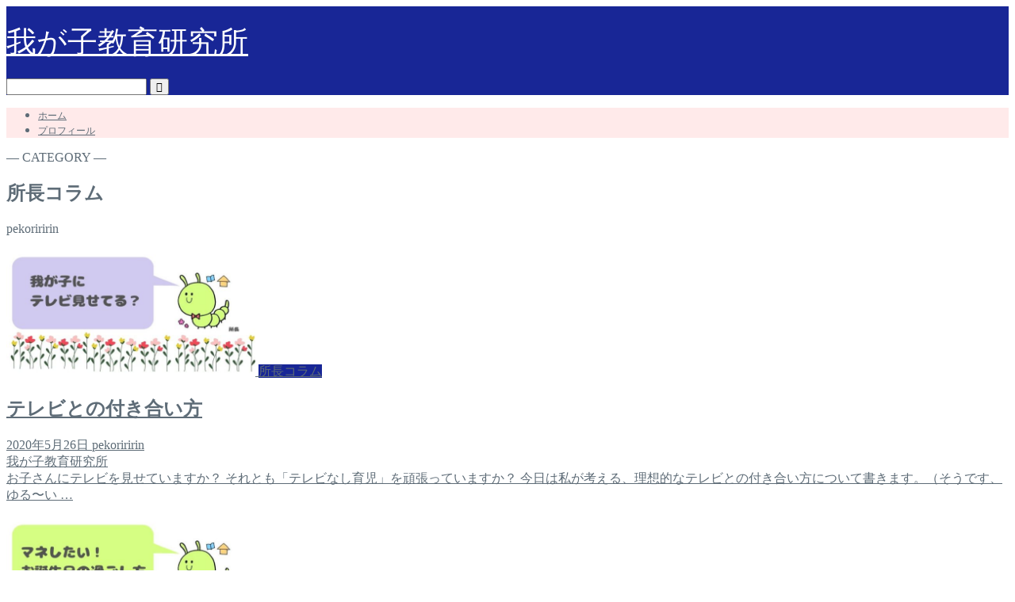

--- FILE ---
content_type: text/html; charset=UTF-8
request_url: https://our-kids-lab.com/category/our-kids-lab/
body_size: 13757
content:
<!DOCTYPE html><html lang="ja"><head prefix="og: http://ogp.me/ns# fb: http://ogp.me/ns/fb# article: http://ogp.me/ns/article#"><meta charset="utf-8"><meta http-equiv="X-UA-Compatible" content="IE=edge"><meta name="viewport" content="width=device-width, initial-scale=1"><meta property="og:type" content="blog"><meta property="og:title" content="所長コラム｜我が子教育研究所"><meta property="og:url" content="https://our-kids-lab.com/category/our-kids-lab/"><meta property="og:description" content="所長コラム"><meta property="og:image" content="https://our-kids-lab.com/wp-content/themes/jin/img/bg_default.jpg"><meta property="og:site_name" content="我が子教育研究所"><meta property="fb:admins" content=""><meta name="twitter:card" content="summary"><meta name="twitter:site" content="@our_kids_lab"><meta name="description" itemprop="description" content="所長コラム" ><link rel="shortcut icon" href="https://our-kids-lab.com/wp-content/themes/jin/favicon.ico"><title>所長コラム｜我が子教育研究所</title><meta name='robots' content='max-image-preview:large' /><link rel='dns-prefetch' href='//ajax.googleapis.com' /><link rel='dns-prefetch' href='//cdnjs.cloudflare.com' /><link rel='dns-prefetch' href='//use.fontawesome.com' /><link rel='dns-prefetch' href='//s.w.org' /><link rel="alternate" type="application/rss+xml" title="我が子教育研究所 &raquo; フィード" href="https://our-kids-lab.com/feed/" /><link rel="alternate" type="application/rss+xml" title="我が子教育研究所 &raquo; コメントフィード" href="https://our-kids-lab.com/comments/feed/" /><link rel="alternate" type="application/rss+xml" title="我が子教育研究所 &raquo; 所長コラム カテゴリーのフィード" href="https://our-kids-lab.com/category/our-kids-lab/feed/" /> <script defer src="[data-uri]"></script> <style type="text/css">img.wp-smiley,
img.emoji {
	display: inline !important;
	border: none !important;
	box-shadow: none !important;
	height: 1em !important;
	width: 1em !important;
	margin: 0 .07em !important;
	vertical-align: -0.1em !important;
	background: none !important;
	padding: 0 !important;
}</style><link rel='stylesheet' id='wp-block-library-css'  href='https://our-kids-lab.com/wp-includes/css/dist/block-library/style.min.css?ver=5.8.12' type='text/css' media='all' /><link rel='stylesheet' id='contact-form-7-css'  href='https://our-kids-lab.com/wp-content/cache/autoptimize/autoptimize_single_e6fae855021a88a0067fcc58121c594f.php?ver=5.5.4' type='text/css' media='all' /><link rel='stylesheet' id='theme-style-css'  href='https://our-kids-lab.com/wp-content/cache/autoptimize/autoptimize_single_bf4869be68b328cf66d892064d3c088b.php?ver=5.8.12' type='text/css' media='all' /><link rel='stylesheet' id='fontawesome-style-css'  href='https://use.fontawesome.com/releases/v5.6.3/css/all.css?ver=5.8.12' type='text/css' media='all' /><link rel='stylesheet' id='swiper-style-css'  href='https://cdnjs.cloudflare.com/ajax/libs/Swiper/4.0.7/css/swiper.min.css?ver=5.8.12' type='text/css' media='all' /><link rel="https://api.w.org/" href="https://our-kids-lab.com/wp-json/" /><link rel="alternate" type="application/json" href="https://our-kids-lab.com/wp-json/wp/v2/categories/14" /><style type="text/css">#wrapper{
							background-color: #ffffff;
				background-image: url();
					}
		.related-entry-headline-text span:before,
		#comment-title span:before,
		#reply-title span:before{
			background-color: #182696;
			border-color: #182696!important;
		}
		
		#breadcrumb:after,
		#page-top a{	
			background-color: #182696;
		}
				footer{
			background-color: #182696;
		}
		.footer-inner a,
		#copyright,
		#copyright-center{
			border-color: #fff!important;
			color: #fff!important;
		}
		#footer-widget-area
		{
			border-color: #fff!important;
		}
				.page-top-footer a{
			color: #182696!important;
		}
				#breadcrumb ul li,
		#breadcrumb ul li a{
			color: #182696!important;
		}
		
		body,
		a,
		a:link,
		a:visited,
		.my-profile,
		.widgettitle,
		.tabBtn-mag label{
			color: #5e6c77;
		}
		a:hover{
			color: #008db7;
		}
						.widget_nav_menu ul > li > a:before,
		.widget_categories ul > li > a:before,
		.widget_pages ul > li > a:before,
		.widget_recent_entries ul > li > a:before,
		.widget_archive ul > li > a:before,
		.widget_archive form:after,
		.widget_categories form:after,
		.widget_nav_menu ul > li > ul.sub-menu > li > a:before,
		.widget_categories ul > li > .children > li > a:before,
		.widget_pages ul > li > .children > li > a:before,
		.widget_nav_menu ul > li > ul.sub-menu > li > ul.sub-menu li > a:before,
		.widget_categories ul > li > .children > li > .children li > a:before,
		.widget_pages ul > li > .children > li > .children li > a:before{
			color: #182696;
		}
		.widget_nav_menu ul .sub-menu .sub-menu li a:before{
			background-color: #5e6c77!important;
		}
		footer .footer-widget,
		footer .footer-widget a,
		footer .footer-widget ul li,
		.footer-widget.widget_nav_menu ul > li > a:before,
		.footer-widget.widget_categories ul > li > a:before,
		.footer-widget.widget_recent_entries ul > li > a:before,
		.footer-widget.widget_pages ul > li > a:before,
		.footer-widget.widget_archive ul > li > a:before,
		footer .widget_tag_cloud .tagcloud a:before{
			color: #fff!important;
			border-color: #fff!important;
		}
		footer .footer-widget .widgettitle{
			color: #fff!important;
			border-color: #182696!important;
		}
		footer .widget_nav_menu ul .children .children li a:before,
		footer .widget_categories ul .children .children li a:before,
		footer .widget_nav_menu ul .sub-menu .sub-menu li a:before{
			background-color: #fff!important;
		}
		#drawernav a:hover,
		.post-list-title,
		#prev-next p,
		#toc_container .toc_list li a{
			color: #5e6c77!important;
		}
		
		#header-box{
			background-color: #182696;
		}
						@media (min-width: 768px) {
		#header-box .header-box10-bg:before,
		#header-box .header-box11-bg:before{
			border-radius: 2px;
		}
		}
										@media (min-width: 768px) {
			.top-image-meta{
				margin-top: calc(0px - 30px);
			}
		}
		@media (min-width: 1200px) {
			.top-image-meta{
				margin-top: calc(0px);
			}
		}
				.pickup-contents:before{
			background-color: #182696!important;
		}
		
		.main-image-text{
			color: #5e6c77;
		}
		.main-image-text-sub{
			color: #5e6c77;
		}
		
				@media (min-width: 481px) {
			#site-info{
				padding-top: 20px!important;
				padding-bottom: 20px!important;
			}
		}
		
		#site-info span a{
			color: #ffffff!important;
		}
		
				#headmenu .headsns .line a svg{
			fill: #ffffff!important;
		}
		#headmenu .headsns a,
		#headmenu{
			color: #ffffff!important;
			border-color:#ffffff!important;
		}
						.profile-follow .line-sns a svg{
			fill: #182696!important;
		}
		.profile-follow .line-sns a:hover svg{
			fill: #182696!important;
		}
		.profile-follow a{
			color: #182696!important;
			border-color:#182696!important;
		}
		.profile-follow a:hover,
		#headmenu .headsns a:hover{
			color:#182696!important;
			border-color:#182696!important;
		}
				.search-box:hover{
			color:#182696!important;
			border-color:#182696!important;
		}
				#header #headmenu .headsns .line a:hover svg{
			fill:#182696!important;
		}
		.cps-icon-bar,
		#navtoggle:checked + .sp-menu-open .cps-icon-bar{
			background-color: #ffffff;
		}
		#nav-container{
			background-color: #ffeaea;
		}
		.menu-box .menu-item svg{
			fill:#5e6c77;
		}
		#drawernav ul.menu-box > li > a,
		#drawernav2 ul.menu-box > li > a,
		#drawernav3 ul.menu-box > li > a,
		#drawernav4 ul.menu-box > li > a,
		#drawernav5 ul.menu-box > li > a,
		#drawernav ul.menu-box > li.menu-item-has-children:after,
		#drawernav2 ul.menu-box > li.menu-item-has-children:after,
		#drawernav3 ul.menu-box > li.menu-item-has-children:after,
		#drawernav4 ul.menu-box > li.menu-item-has-children:after,
		#drawernav5 ul.menu-box > li.menu-item-has-children:after{
			color: #5e6c77!important;
		}
		#drawernav ul.menu-box li a,
		#drawernav2 ul.menu-box li a,
		#drawernav3 ul.menu-box li a,
		#drawernav4 ul.menu-box li a,
		#drawernav5 ul.menu-box li a{
			font-size: 12px!important;
		}
		#drawernav3 ul.menu-box > li{
			color: #5e6c77!important;
		}
		#drawernav4 .menu-box > .menu-item > a:after,
		#drawernav3 .menu-box > .menu-item > a:after,
		#drawernav .menu-box > .menu-item > a:after{
			background-color: #5e6c77!important;
		}
		#drawernav2 .menu-box > .menu-item:hover,
		#drawernav5 .menu-box > .menu-item:hover{
			border-top-color: #182696!important;
		}
				.cps-info-bar a{
			background-color: #ffcd44!important;
		}
				@media (min-width: 768px) {
			.post-list-mag .post-list-item:not(:nth-child(2n)){
				margin-right: 2.6%;
			}
		}
				@media (min-width: 768px) {
			#tab-1:checked ~ .tabBtn-mag li [for="tab-1"]:after,
			#tab-2:checked ~ .tabBtn-mag li [for="tab-2"]:after,
			#tab-3:checked ~ .tabBtn-mag li [for="tab-3"]:after,
			#tab-4:checked ~ .tabBtn-mag li [for="tab-4"]:after{
				border-top-color: #182696!important;
			}
			.tabBtn-mag label{
				border-bottom-color: #182696!important;
			}
		}
		#tab-1:checked ~ .tabBtn-mag li [for="tab-1"],
		#tab-2:checked ~ .tabBtn-mag li [for="tab-2"],
		#tab-3:checked ~ .tabBtn-mag li [for="tab-3"],
		#tab-4:checked ~ .tabBtn-mag li [for="tab-4"],
		#prev-next a.next:after,
		#prev-next a.prev:after,
		.more-cat-button a:hover span:before{
			background-color: #182696!important;
		}
		

		.swiper-slide .post-list-cat,
		.post-list-mag .post-list-cat,
		.post-list-mag3col .post-list-cat,
		.post-list-mag-sp1col .post-list-cat,
		.swiper-pagination-bullet-active,
		.pickup-cat,
		.post-list .post-list-cat,
		#breadcrumb .bcHome a:hover span:before,
		.popular-item:nth-child(1) .pop-num,
		.popular-item:nth-child(2) .pop-num,
		.popular-item:nth-child(3) .pop-num{
			background-color: #182696!important;
		}
		.sidebar-btn a,
		.profile-sns-menu{
			background-color: #182696!important;
		}
		.sp-sns-menu a,
		.pickup-contents-box a:hover .pickup-title{
			border-color: #182696!important;
			color: #182696!important;
		}
				.pickup-image:after{
			display: none;
		}
				.pro-line svg{
			fill: #182696!important;
		}
		.cps-post-cat a,
		.meta-cat,
		.popular-cat{
			background-color: #182696!important;
			border-color: #182696!important;
		}
		.tagicon,
		.tag-box a,
		#toc_container .toc_list > li,
		#toc_container .toc_title{
			color: #182696!important;
		}
		.widget_tag_cloud a::before{
			color: #5e6c77!important;
		}
		.tag-box a,
		#toc_container:before{
			border-color: #182696!important;
		}
		.cps-post-cat a:hover{
			color: #008db7!important;
		}
		.pagination li:not([class*="current"]) a:hover,
		.widget_tag_cloud a:hover{
			background-color: #182696!important;
		}
		.pagination li:not([class*="current"]) a:hover{
			opacity: 0.5!important;
		}
		.pagination li.current a{
			background-color: #182696!important;
			border-color: #182696!important;
		}
		.nextpage a:hover span {
			color: #182696!important;
			border-color: #182696!important;
		}
		.cta-content:before{
			background-color: #2294d6!important;
		}
		.cta-text,
		.info-title{
			color: #fff!important;
		}
		#footer-widget-area.footer_style1 .widgettitle{
			border-color: #182696!important;
		}
		.sidebar_style1 .widgettitle,
		.sidebar_style5 .widgettitle{
			border-color: #182696!important;
		}
		.sidebar_style2 .widgettitle,
		.sidebar_style4 .widgettitle,
		.sidebar_style6 .widgettitle,
		#home-bottom-widget .widgettitle,
		#home-top-widget .widgettitle,
		#post-bottom-widget .widgettitle,
		#post-top-widget .widgettitle{
			background-color: #182696!important;
		}
		#home-bottom-widget .widget_search .search-box input[type="submit"],
		#home-top-widget .widget_search .search-box input[type="submit"],
		#post-bottom-widget .widget_search .search-box input[type="submit"],
		#post-top-widget .widget_search .search-box input[type="submit"]{
			background-color: #182696!important;
		}
		
		.tn-logo-size{
			font-size: 240%!important;
		}
		@media (min-width: 481px) {
		.tn-logo-size img{
			width: calc(240%*0.5)!important;
		}
		}
		@media (min-width: 768px) {
		.tn-logo-size img{
			width: calc(240%*2.2)!important;
		}
		}
		@media (min-width: 1200px) {
		.tn-logo-size img{
			width: 240%!important;
		}
		}
		.sp-logo-size{
			font-size: 120%!important;
		}
		.sp-logo-size img{
			width: 120%!important;
		}
				.cps-post-main ul > li:before,
		.cps-post-main ol > li:before{
			background-color: #182696!important;
		}
		.profile-card .profile-title{
			background-color: #182696!important;
		}
		.profile-card{
			border-color: #182696!important;
		}
		.cps-post-main a{
			color:#008db7;
		}
		.cps-post-main .marker{
			background: -webkit-linear-gradient( transparent 60%, #eeee22 0% ) ;
			background: linear-gradient( transparent 60%, #eeee22 0% ) ;
		}
		.cps-post-main .marker2{
			background: -webkit-linear-gradient( transparent 60%, #81d742 0% ) ;
			background: linear-gradient( transparent 60%, #81d742 0% ) ;
		}
		.cps-post-main .jic-sc{
			color:#e9546b;
		}
		
		
		.simple-box1{
			border-color:#51a5d6!important;
		}
		.simple-box2{
			border-color:#f2bf7d!important;
		}
		.simple-box3{
			border-color:#2294d6!important;
		}
		.simple-box4{
			border-color:#7badd8!important;
		}
		.simple-box4:before{
			background-color: #7badd8;
		}
		.simple-box5{
			border-color:#e896c7!important;
		}
		.simple-box5:before{
			background-color: #e896c7;
		}
		.simple-box6{
			background-color:#fffdef!important;
		}
		.simple-box7{
			border-color:#def1f9!important;
		}
		.simple-box7:before{
			background-color:#def1f9!important;
		}
		.simple-box8{
			border-color:#96ddc1!important;
		}
		.simple-box8:before{
			background-color:#96ddc1!important;
		}
		.simple-box9:before{
			background-color:#e1c0e8!important;
		}
				.simple-box9:after{
			border-color:#e1c0e8 #e1c0e8 #fff #fff!important;
		}
				
		.kaisetsu-box1:before,
		.kaisetsu-box1-title{
			background-color:#ffb49e!important;
		}
		.kaisetsu-box2{
			border-color:#89c2f4!important;
		}
		.kaisetsu-box2-title{
			background-color:#89c2f4!important;
		}
		.kaisetsu-box4{
			border-color:#ea91a9!important;
		}
		.kaisetsu-box4-title{
			background-color:#ea91a9!important;
		}
		.kaisetsu-box5:before{
			background-color:#57b3ba!important;
		}
		.kaisetsu-box5-title{
			background-color:#57b3ba!important;
		}
		
		.concept-box1{
			border-color:#85db8f!important;
		}
		.concept-box1:after{
			background-color:#85db8f!important;
		}
		.concept-box1:before{
			content:"ポイント"!important;
			color:#85db8f!important;
		}
		.concept-box2{
			border-color:#f7cf6a!important;
		}
		.concept-box2:after{
			background-color:#f7cf6a!important;
		}
		.concept-box2:before{
			content:"注意点"!important;
			color:#f7cf6a!important;
		}
		.concept-box3{
			border-color:#86cee8!important;
		}
		.concept-box3:after{
			background-color:#86cee8!important;
		}
		.concept-box3:before{
			content:"良い例"!important;
			color:#86cee8!important;
		}
		.concept-box4{
			border-color:#ed8989!important;
		}
		.concept-box4:after{
			background-color:#ed8989!important;
		}
		.concept-box4:before{
			content:"悪い例"!important;
			color:#ed8989!important;
		}
		.concept-box5{
			border-color:#9e9e9e!important;
		}
		.concept-box5:after{
			background-color:#9e9e9e!important;
		}
		.concept-box5:before{
			content:"参考"!important;
			color:#9e9e9e!important;
		}
		.concept-box6{
			border-color:#8eaced!important;
		}
		.concept-box6:after{
			background-color:#8eaced!important;
		}
		.concept-box6:before{
			content:"メモ"!important;
			color:#8eaced!important;
		}
		
		.innerlink-box1,
		.blog-card{
			border-color:#ff6868!important;
		}
		.innerlink-box1-title{
			background-color:#ff6868!important;
			border-color:#ff6868!important;
		}
		.innerlink-box1:before,
		.blog-card-hl-box{
			background-color:#ff6868!important;
		}
				
		.jin-ac-box01-title::after{
			color: #182696;
		}
		
		.color-button01 a,
		.color-button01 a:hover,
		.color-button01:before{
			background-color: #2294d6!important;
		}
		.top-image-btn-color a,
		.top-image-btn-color a:hover,
		.top-image-btn-color:before{
			background-color: #ffcd44!important;
		}
		.color-button02 a,
		.color-button02 a:hover,
		.color-button02:before{
			background-color: #ff6868!important;
		}
		
		.color-button01-big a,
		.color-button01-big a:hover,
		.color-button01-big:before{
			background-color: #ff6768!important;
		}
		.color-button01-big a,
		.color-button01-big:before{
			border-radius: 5px!important;
		}
		.color-button01-big a{
			padding-top: 20px!important;
			padding-bottom: 20px!important;
		}
		
		.color-button02-big a,
		.color-button02-big a:hover,
		.color-button02-big:before{
			background-color: #3b9dd6!important;
		}
		.color-button02-big a,
		.color-button02-big:before{
			border-radius: 40px!important;
		}
		.color-button02-big a{
			padding-top: 20px!important;
			padding-bottom: 20px!important;
		}
				.color-button01-big{
			width: 75%!important;
		}
		.color-button02-big{
			width: 75%!important;
		}
				
		
					.top-image-btn-color a:hover,
			.color-button01 a:hover,
			.color-button02 a:hover,
			.color-button01-big a:hover,
			.color-button02-big a:hover{
				opacity: 1;
			}
				
		.h2-style01 h2,
		.h2-style02 h2:before,
		.h2-style03 h2,
		.h2-style04 h2:before,
		.h2-style05 h2,
		.h2-style07 h2:before,
		.h2-style07 h2:after,
		.h3-style03 h3:before,
		.h3-style02 h3:before,
		.h3-style05 h3:before,
		.h3-style07 h3:before,
		.h2-style08 h2:after,
		.h2-style10 h2:before,
		.h2-style10 h2:after,
		.h3-style02 h3:after,
		.h4-style02 h4:before{
			background-color: #182696!important;
		}
		.h3-style01 h3,
		.h3-style04 h3,
		.h3-style05 h3,
		.h3-style06 h3,
		.h4-style01 h4,
		.h2-style02 h2,
		.h2-style08 h2,
		.h2-style08 h2:before,
		.h2-style09 h2,
		.h4-style03 h4{
			border-color: #182696!important;
		}
		.h2-style05 h2:before{
			border-top-color: #182696!important;
		}
		.h2-style06 h2:before,
		.sidebar_style3 .widgettitle:after{
			background-image: linear-gradient(
				-45deg,
				transparent 25%,
				#182696 25%,
				#182696 50%,
				transparent 50%,
				transparent 75%,
				#182696 75%,
				#182696			);
		}
				.jin-h2-icons.h2-style02 h2 .jic:before,
		.jin-h2-icons.h2-style04 h2 .jic:before,
		.jin-h2-icons.h2-style06 h2 .jic:before,
		.jin-h2-icons.h2-style07 h2 .jic:before,
		.jin-h2-icons.h2-style08 h2 .jic:before,
		.jin-h2-icons.h2-style09 h2 .jic:before,
		.jin-h2-icons.h2-style10 h2 .jic:before,
		.jin-h3-icons.h3-style01 h3 .jic:before,
		.jin-h3-icons.h3-style02 h3 .jic:before,
		.jin-h3-icons.h3-style03 h3 .jic:before,
		.jin-h3-icons.h3-style04 h3 .jic:before,
		.jin-h3-icons.h3-style05 h3 .jic:before,
		.jin-h3-icons.h3-style06 h3 .jic:before,
		.jin-h3-icons.h3-style07 h3 .jic:before,
		.jin-h4-icons.h4-style01 h4 .jic:before,
		.jin-h4-icons.h4-style02 h4 .jic:before,
		.jin-h4-icons.h4-style03 h4 .jic:before,
		.jin-h4-icons.h4-style04 h4 .jic:before{
			color:#182696;
		}
		
		@media all and (-ms-high-contrast:none){
			*::-ms-backdrop, .color-button01:before,
			.color-button02:before,
			.color-button01-big:before,
			.color-button02-big:before{
				background-color: #595857!important;
			}
		}
		
		.jin-lp-h2 h2,
		.jin-lp-h2 h2{
			background-color: transparent!important;
			border-color: transparent!important;
			color: #5e6c77!important;
		}
		.jincolumn-h3style2{
			border-color:#182696!important;
		}
		.jinlph2-style1 h2:first-letter{
			color:#182696!important;
		}
		.jinlph2-style2 h2,
		.jinlph2-style3 h2{
			border-color:#182696!important;
		}
		.jin-photo-title .jin-fusen1-down,
		.jin-photo-title .jin-fusen1-even,
		.jin-photo-title .jin-fusen1-up{
			border-left-color:#182696;
		}
		.jin-photo-title .jin-fusen2,
		.jin-photo-title .jin-fusen3{
			background-color:#182696;
		}
		.jin-photo-title .jin-fusen2:before,
		.jin-photo-title .jin-fusen3:before {
			border-top-color: #182696;
		}
		.has-huge-font-size{
			font-size:42px!important;
		}
		.has-large-font-size{
			font-size:36px!important;
		}
		.has-medium-font-size{
			font-size:20px!important;
		}
		.has-normal-font-size{
			font-size:16px!important;
		}
		.has-small-font-size{
			font-size:13px!important;
		}</style><style type="text/css">/*<!-- rtoc -->*/
		.rtoc-mokuji-content {
			background-color: #ffffff;
		}

		.rtoc-mokuji-content.frame1 {
			border: 1px solid #405796;
		}

		.rtoc-mokuji-content #rtoc-mokuji-title {
			color: #405796;
		}

		.rtoc-mokuji-content .rtoc-mokuji li>a {
			color: #5c5f6b;
		}

		.rtoc-mokuji-content .mokuji_ul.level-1>.rtoc-item::before {
			background-color: #6a91c1 !important;
		}

		.rtoc-mokuji-content .mokuji_ul.level-2>.rtoc-item::before {
			background-color: #6a91c1 !important;
		}

		.rtoc-mokuji-content.frame2::before,
		.rtoc-mokuji-content.frame3,
		.rtoc-mokuji-content.frame4,
		.rtoc-mokuji-content.frame5 {
			border-color: #405796 !important;
		}

		.rtoc-mokuji-content.frame5::before,
		.rtoc-mokuji-content.frame5::after {
			background-color: #405796;
		}

		.widget_block #rtoc-mokuji-widget-wrapper .rtoc-mokuji.level-1 .rtoc-item.rtoc-current:after,
		.widget #rtoc-mokuji-widget-wrapper .rtoc-mokuji.level-1 .rtoc-item.rtoc-current:after,
		#scrollad #rtoc-mokuji-widget-wrapper .rtoc-mokuji.level-1 .rtoc-item.rtoc-current:after,
		#sideBarTracking #rtoc-mokuji-widget-wrapper .rtoc-mokuji.level-1 .rtoc-item.rtoc-current:after {
			background-color: #6a91c1 !important;
		}

		.cls-1,
		.cls-2 {
			stroke: #405796;
		}

		.rtoc-mokuji-content .decimal_ol.level-2>.rtoc-item::before,
		.rtoc-mokuji-content .mokuji_ol.level-2>.rtoc-item::before,
		.rtoc-mokuji-content .decimal_ol.level-2>.rtoc-item::after,
		.rtoc-mokuji-content .decimal_ol.level-2>.rtoc-item::after {
			color: #6a91c1;
			background-color: #6a91c1;
		}

		.rtoc-mokuji-content .rtoc-mokuji.level-1>.rtoc-item::before {
			color: #6a91c1;
		}

		.rtoc-mokuji-content .decimal_ol>.rtoc-item::after {
			background-color: #6a91c1;
		}

		.rtoc-mokuji-content .decimal_ol>.rtoc-item::before {
			color: #6a91c1;
		}

		/*rtoc_return*/
		#rtoc_return a::before {
			background-image: url(https://our-kids-lab.com/wp-content/plugins/rich-table-of-content/include/../img/rtoc_return.png);
		}

		#rtoc_return a {
			background-color: #6a91c1 !important;
		}

		/* アクセントポイント */
		.rtoc-mokuji-content .level-1>.rtoc-item #rtocAC.accent-point::after {
			background-color: #6a91c1;
		}

		.rtoc-mokuji-content .level-2>.rtoc-item #rtocAC.accent-point::after {
			background-color: #6a91c1;
		}
		.rtoc-mokuji-content.frame6,
		.rtoc-mokuji-content.frame7::before,
		.rtoc-mokuji-content.frame8::before {
			border-color: #405796;
		}

		.rtoc-mokuji-content.frame6 #rtoc-mokuji-title,
		.rtoc-mokuji-content.frame7 #rtoc-mokuji-title::after {
			background-color: #405796;
		}

		#rtoc-mokuji-wrapper.rtoc-mokuji-content.rtoc_h2_timeline .mokuji_ol.level-1>.rtoc-item::after,
		#rtoc-mokuji-wrapper.rtoc-mokuji-content.rtoc_h2_timeline .level-1.decimal_ol>.rtoc-item::after,
		#rtoc-mokuji-wrapper.rtoc-mokuji-content.rtoc_h3_timeline .mokuji_ol.level-2>.rtoc-item::after,
		#rtoc-mokuji-wrapper.rtoc-mokuji-content.rtoc_h3_timeline .mokuji_ol.level-2>.rtoc-item::after,
		.rtoc-mokuji-content.frame7 #rtoc-mokuji-title span::after {
			background-color: #6a91c1;
		}

		.widget #rtoc-mokuji-wrapper.rtoc-mokuji-content.frame6 #rtoc-mokuji-title {
			color: #405796;
			background-color: #ffffff;
		}</style><style type="text/css" id="wp-custom-css">.proflink a{
	display:block;
	text-align:center;
	padding:7px 10px;
	background:#aaa;/*カラーは変更*/
	width:50%;
	margin:0 auto;
	margin-top:20px;
	border-radius:20px;
	border:3px double #fff;
	font-size:0.65rem;
	color:#fff;
}
.proflink a:hover{
		opacity:0.75;
}</style><meta name="google-site-verification" content="hIlFr9Fg2oeIEkTNBrUeg4VLWiIjwhF70Mzzdh3-87g" />  <script defer src="https://www.googletagmanager.com/gtag/js?id=UA-137369095-2"></script> <script defer src="[data-uri]"></script> <script data-ad-client="ca-pub-4559305011252853" async src="https://pagead2.googlesyndication.com/pagead/js/adsbygoogle.js"></script> </head><body class="archive category category-our-kids-lab category-14" id="rm-style"><div id="wrapper"><div id="scroll-content" class="animate-off"><div id="header-box" class="tn_on header-box animate-off"><div id="header" class="header-type2 header animate-off"><div id="site-info" class="ef"> <span class="tn-logo-size"><a href='https://our-kids-lab.com/' title='我が子教育研究所' rel='home'>我が子教育研究所</a></span></div><div id="headmenu"> <span class="headsns tn_sns_on"> <span class="twitter"><a href="#"><i class="jic-type jin-ifont-twitter" aria-hidden="true"></i></a></span> </span> <span class="headsearch tn_search_on"><form class="search-box" role="search" method="get" id="searchform" action="https://our-kids-lab.com/"> <input type="search" placeholder="" class="text search-text" value="" name="s" id="s"> <input type="submit" id="searchsubmit" value="&#xe931;"></form> </span></div></div></div><div id="nav-container" class="header-style3-animate animate-off"><div id="drawernav2" class="ef"><nav class="fixed-content"><ul class="menu-box"><li class="menu-item menu-item-type-custom menu-item-object-custom menu-item-home menu-item-23"><a href="https://our-kids-lab.com">ホーム</a></li><li class="menu-item menu-item-type-custom menu-item-object-custom menu-item-24"><a href="https://our-kids-lab.com/my-profile/">プロフィール</a></li></ul></nav></div></div><div class="clearfix"></div><div id="contents"><main id="main-contents" class="main-contents article_style1 animate-off" itemscope itemtype="https://schema.org/Blog"><section class="cps-post-box hentry"><header class="archive-post-header"> <span class="archive-title-sub ef">― CATEGORY ―</span><h1 class="archive-title entry-title" itemprop="headline">所長コラム</h1><div class="cps-post-meta vcard"> <span class="writer fn" itemprop="author" itemscope itemtype="https://schema.org/Person"><span itemprop="name">pekoriririn</span></span> <span class="cps-post-date-box" style="display: none;"> <span class="cps-post-date"><i class="jic jin-ifont-watch" aria-hidden="true"></i>&nbsp;<time class="entry-date date published updated" datetime="2020-05-26T13:30:01+09:00">2020年5月26日</time></span> </span></div></header></section><section class="entry-content archive-box"><div class="toppost-list-box-simple"><div class="post-list basicstyle"><article class="post-list-item" itemscope itemtype="https://schema.org/BlogPosting"> <a class="post-list-link" rel="bookmark" href="https://our-kids-lab.com/tv%e2%88%92life/" itemprop='mainEntityOfPage'><div class="post-list-inner"><div class="post-list-thumb" itemprop="image" itemscope itemtype="https://schema.org/ImageObject"> <img src="https://our-kids-lab.com/wp-content/uploads/2020/05/丸デザイン　アイキャッチ画像-53-640x360.jpg" class="attachment-small_size size-small_size wp-post-image" alt="" loading="lazy" width ="314" height ="176" /><meta itemprop="url" content="https://our-kids-lab.com/wp-content/uploads/2020/05/丸デザイン　アイキャッチ画像-53-640x360.jpg"><meta itemprop="width" content="480"><meta itemprop="height" content="270"> <span class="post-list-cat category-our-kids-lab" style="background-color:!important;" itemprop="keywords">所長コラム</span></div><div class="post-list-meta vcard"><h2 class="post-list-title entry-title" itemprop="headline">テレビとの付き合い方</h2> <span class="post-list-date date ef updated" itemprop="datePublished dateModified" datetime="2020-05-26" content="2020-05-26">2020年5月26日</span> <span class="writer fn" itemprop="author" itemscope itemtype="https://schema.org/Person"><span itemprop="name">pekoriririn</span></span><div class="post-list-publisher" itemprop="publisher" itemscope itemtype="https://schema.org/Organization"> <span itemprop="logo" itemscope itemtype="https://schema.org/ImageObject"> <span itemprop="url"></span> </span> <span itemprop="name">我が子教育研究所</span></div> <span class="post-list-desc" itemprop="description">お子さんにテレビを見せていますか？  それとも「テレビなし育児」を頑張っていますか？  今日は私が考える、理想的なテレビとの付き合い方について書きます。（そうです、ゆる〜い&nbsp;…</span></div></div> </a></article><article class="post-list-item" itemscope itemtype="https://schema.org/BlogPosting"> <a class="post-list-link" rel="bookmark" href="https://our-kids-lab.com/birthday-party/" itemprop='mainEntityOfPage'><div class="post-list-inner"><div class="post-list-thumb" itemprop="image" itemscope itemtype="https://schema.org/ImageObject"> <img src="https://our-kids-lab.com/wp-content/uploads/2020/05/丸デザイン　アイキャッチ画像-46-640x360.jpg" class="attachment-small_size size-small_size wp-post-image" alt="" loading="lazy" width ="314" height ="176" /><meta itemprop="url" content="https://our-kids-lab.com/wp-content/uploads/2020/05/丸デザイン　アイキャッチ画像-46-640x360.jpg"><meta itemprop="width" content="480"><meta itemprop="height" content="270"> <span class="post-list-cat category-our-kids-lab" style="background-color:!important;" itemprop="keywords">所長コラム</span></div><div class="post-list-meta vcard"><h2 class="post-list-title entry-title" itemprop="headline">マネしたい！家族で楽しむお誕生日の過ごし方</h2> <span class="post-list-date date ef updated" itemprop="datePublished dateModified" datetime="2020-05-20" content="2020-05-20">2020年5月20日</span> <span class="writer fn" itemprop="author" itemscope itemtype="https://schema.org/Person"><span itemprop="name">pekoriririn</span></span><div class="post-list-publisher" itemprop="publisher" itemscope itemtype="https://schema.org/Organization"> <span itemprop="logo" itemscope itemtype="https://schema.org/ImageObject"> <span itemprop="url"></span> </span> <span itemprop="name">我が子教育研究所</span></div> <span class="post-list-desc" itemprop="description">子どもの頃、お誕生日はどんな風にお祝いしてもらいましたか？  ケーキを食べたり、プレゼントをもらったり。  おじいちゃんおばあちゃん、お友達を呼んでパーティーをした思い出が&nbsp;…</span></div></div> </a></article><article class="post-list-item" itemscope itemtype="https://schema.org/BlogPosting"> <a class="post-list-link" rel="bookmark" href="https://our-kids-lab.com/toy-selection/" itemprop='mainEntityOfPage'><div class="post-list-inner"><div class="post-list-thumb" itemprop="image" itemscope itemtype="https://schema.org/ImageObject"> <img src="https://our-kids-lab.com/wp-content/uploads/2020/05/丸デザイン　アイキャッチ画像-43-640x360.jpg" class="attachment-small_size size-small_size wp-post-image" alt="" loading="lazy" width ="314" height ="176" /><meta itemprop="url" content="https://our-kids-lab.com/wp-content/uploads/2020/05/丸デザイン　アイキャッチ画像-43-640x360.jpg"><meta itemprop="width" content="480"><meta itemprop="height" content="270"> <span class="post-list-cat category-our-kids-lab" style="background-color:!important;" itemprop="keywords">所長コラム</span></div><div class="post-list-meta vcard"><h2 class="post-list-title entry-title" itemprop="headline">おもちゃをたくさん与えれば子どもがたくさん遊ぶわけではないとかいう話</h2> <span class="post-list-date date ef updated" itemprop="datePublished dateModified" datetime="2020-05-15" content="2020-05-15">2020年5月15日</span> <span class="writer fn" itemprop="author" itemscope itemtype="https://schema.org/Person"><span itemprop="name">pekoriririn</span></span><div class="post-list-publisher" itemprop="publisher" itemscope itemtype="https://schema.org/Organization"> <span itemprop="logo" itemscope itemtype="https://schema.org/ImageObject"> <span itemprop="url"></span> </span> <span itemprop="name">我が子教育研究所</span></div> <span class="post-list-desc" itemprop="description">今日はただのつぶやきです。  我が家は、おもちゃの数はあまり多くない方だと思います。  それでも、子どもは家で遊ぶのが大好き&nbsp;…</span></div></div> </a></article><article class="post-list-item" itemscope itemtype="https://schema.org/BlogPosting"> <a class="post-list-link" rel="bookmark" href="https://our-kids-lab.com/kotobadukai/" itemprop='mainEntityOfPage'><div class="post-list-inner"><div class="post-list-thumb" itemprop="image" itemscope itemtype="https://schema.org/ImageObject"> <img src="https://our-kids-lab.com/wp-content/uploads/2020/05/丸デザイン　アイキャッチ画像-41-640x360.jpg" class="attachment-small_size size-small_size wp-post-image" alt="" loading="lazy" width ="314" height ="176" /><meta itemprop="url" content="https://our-kids-lab.com/wp-content/uploads/2020/05/丸デザイン　アイキャッチ画像-41-640x360.jpg"><meta itemprop="width" content="480"><meta itemprop="height" content="270"> <span class="post-list-cat category-our-kids-lab" style="background-color:!important;" itemprop="keywords">所長コラム</span></div><div class="post-list-meta vcard"><h2 class="post-list-title entry-title" itemprop="headline">言葉遣いに気をつけよう。子どもはちゃんと聞いてるよ！</h2> <span class="post-list-date date ef updated" itemprop="datePublished dateModified" datetime="2020-05-13" content="2020-05-13">2020年5月13日</span> <span class="writer fn" itemprop="author" itemscope itemtype="https://schema.org/Person"><span itemprop="name">pekoriririn</span></span><div class="post-list-publisher" itemprop="publisher" itemscope itemtype="https://schema.org/Organization"> <span itemprop="logo" itemscope itemtype="https://schema.org/ImageObject"> <span itemprop="url"></span> </span> <span itemprop="name">我が子教育研究所</span></div> <span class="post-list-desc" itemprop="description">今日は、ただのつぶやきです。  長女が２歳頃の話なのですが・・・  言葉を話し始めて少しして「やってもうたー！」ってよく言う&nbsp;…</span></div></div> </a></article><article class="post-list-item" itemscope itemtype="https://schema.org/BlogPosting"> <a class="post-list-link" rel="bookmark" href="https://our-kids-lab.com/kindergarten-class/" itemprop='mainEntityOfPage'><div class="post-list-inner"><div class="post-list-thumb" itemprop="image" itemscope itemtype="https://schema.org/ImageObject"> <img src="https://our-kids-lab.com/wp-content/uploads/2020/04/丸デザイン　アイキャッチ画像-27-640x360.jpg" class="attachment-small_size size-small_size wp-post-image" alt="" loading="lazy" width ="314" height ="176" /><meta itemprop="url" content="https://our-kids-lab.com/wp-content/uploads/2020/04/丸デザイン　アイキャッチ画像-27-640x360.jpg"><meta itemprop="width" content="480"><meta itemprop="height" content="270"> <span class="post-list-cat category-our-kids-lab" style="background-color:!important;" itemprop="keywords">所長コラム</span></div><div class="post-list-meta vcard"><h2 class="post-list-title entry-title" itemprop="headline">【幼稚園裏話】幼稚園のクラス分けの方法を元幼稚園教諭が教えるよ！</h2> <span class="post-list-date date ef updated" itemprop="datePublished dateModified" datetime="2020-04-30" content="2020-04-30">2020年4月30日</span> <span class="writer fn" itemprop="author" itemscope itemtype="https://schema.org/Person"><span itemprop="name">pekoriririn</span></span><div class="post-list-publisher" itemprop="publisher" itemscope itemtype="https://schema.org/Organization"> <span itemprop="logo" itemscope itemtype="https://schema.org/ImageObject"> <span itemprop="url"></span> </span> <span itemprop="name">我が子教育研究所</span></div> <span class="post-list-desc" itemprop="description">幼稚園のクラス、どのように決めているのか気になりませんか？  今日は、私が勤めていた私立幼稚園のクラス分け方法をご紹介しちゃいます。
&nbsp;…</span></div></div> </a></article><article class="post-list-item" itemscope itemtype="https://schema.org/BlogPosting"> <a class="post-list-link" rel="bookmark" href="https://our-kids-lab.com/jyuku-type-of-parents1/" itemprop='mainEntityOfPage'><div class="post-list-inner"><div class="post-list-thumb" itemprop="image" itemscope itemtype="https://schema.org/ImageObject"> <img src="https://our-kids-lab.com/wp-content/uploads/2020/04/丸デザイン　アイキャッチ画像-17-640x360.jpg" class="attachment-small_size size-small_size wp-post-image" alt="" loading="lazy" width ="314" height ="176" /><meta itemprop="url" content="https://our-kids-lab.com/wp-content/uploads/2020/04/丸デザイン　アイキャッチ画像-17-640x360.jpg"><meta itemprop="width" content="480"><meta itemprop="height" content="270"> <span class="post-list-cat category-our-kids-lab" style="background-color:!important;" itemprop="keywords">所長コラム</span></div><div class="post-list-meta vcard"><h2 class="post-list-title entry-title" itemprop="headline">【元塾講師が教える】賢い子の親の特徴</h2> <span class="post-list-date date ef updated" itemprop="datePublished dateModified" datetime="2020-04-22" content="2020-04-22">2020年4月22日</span> <span class="writer fn" itemprop="author" itemscope itemtype="https://schema.org/Person"><span itemprop="name">pekoriririn</span></span><div class="post-list-publisher" itemprop="publisher" itemscope itemtype="https://schema.org/Organization"> <span itemprop="logo" itemscope itemtype="https://schema.org/ImageObject"> <span itemprop="url"></span> </span> <span itemprop="name">我が子教育研究所</span></div> <span class="post-list-desc" itemprop="description">賢い子の親って、どんな親なんだろう？と思いませんか。  この記事では、元塾講師の私が、子どもの学力と保護者の特徴の関係について書きたいと思います。今回は公立中学に在籍する生徒（&nbsp;…</span></div></div> </a></article><article class="post-list-item" itemscope itemtype="https://schema.org/BlogPosting"> <a class="post-list-link" rel="bookmark" href="https://our-kids-lab.com/my-profile/" itemprop='mainEntityOfPage'><div class="post-list-inner"><div class="post-list-thumb" itemprop="image" itemscope itemtype="https://schema.org/ImageObject"> <img src="https://our-kids-lab.com/wp-content/uploads/2020/04/我が子教育研究所-プロフィール-2-640x360.jpg" class="attachment-small_size size-small_size wp-post-image" alt="" loading="lazy" width ="314" height ="176" /><meta itemprop="url" content="https://our-kids-lab.com/wp-content/uploads/2020/04/我が子教育研究所-プロフィール-2-640x360.jpg"><meta itemprop="width" content="480"><meta itemprop="height" content="270"> <span class="post-list-cat category-our-kids-lab" style="background-color:!important;" itemprop="keywords">所長コラム</span></div><div class="post-list-meta vcard"><h2 class="post-list-title entry-title" itemprop="headline">我が子教育研究所について</h2> <span class="post-list-date date ef updated" itemprop="datePublished dateModified" datetime="2020-04-01" content="2020-04-01">2020年4月1日</span> <span class="writer fn" itemprop="author" itemscope itemtype="https://schema.org/Person"><span itemprop="name">pekoriririn</span></span><div class="post-list-publisher" itemprop="publisher" itemscope itemtype="https://schema.org/Organization"> <span itemprop="logo" itemscope itemtype="https://schema.org/ImageObject"> <span itemprop="url"></span> </span> <span itemprop="name">我が子教育研究所</span></div> <span class="post-list-desc" itemprop="description"> ご覧いただきありがとうございます。  このサイトでは「知力・体力・気力にあふれる子どもを育てたい」という願いのもと子育てに励む管理人が、皆様のお&nbsp;…</span></div></div> </a></article><section class="pager-top"></section></div></div></section></main><div id="sidebar" class="sideber sidebar_style4 animate-off" role="complementary" itemscope itemtype="https://schema.org/WPSideBar"><div id="search-2" class="widget widget_search"><form class="search-box" role="search" method="get" id="searchform" action="https://our-kids-lab.com/"> <input type="search" placeholder="" class="text search-text" value="" name="s" id="s"> <input type="submit" id="searchsubmit" value="&#xe931;"></form></div><div id="recent-posts-2" class="widget widget_recent_entries"><div class="widgettitle ef">最近の投稿</div><ul><li> <a href="https://our-kids-lab.com/map-kokudochirikyokai-2021/">国土地理協会の全国市町村マップカレンダーの入手方法と内容</a></li><li> <a href="https://our-kids-lab.com/book-review-sugiyamanatsuko/">【超おすすめ】偏差値29からなぜ東大に合格できたのか（杉山奈津子）レビュー</a></li><li> <a href="https://our-kids-lab.com/tv%e2%88%92life/">テレビとの付き合い方</a></li><li> <a href="https://our-kids-lab.com/stabilo/">STABILO（スタビロ）woody3in1の感想</a></li><li> <a href="https://our-kids-lab.com/kazu-gakken/">幼児ワーク かず（学研）レビュー</a></li></ul></div><div id="categories-2" class="widget widget_categories"><div class="widgettitle ef">カテゴリー</div><ul><li class="cat-item cat-item-17"><a href="https://our-kids-lab.com/category/%e3%81%8a%e3%81%86%e3%81%a1%e9%81%8a%e3%81%b3/">おうち遊び</a></li><li class="cat-item cat-item-41"><a href="https://our-kids-lab.com/category/%e6%95%99%e6%9d%90%e3%83%bb%e7%8e%a9%e5%85%b7/%e3%81%8a%e3%82%82%e3%81%a1%e3%82%83/">おもちゃ</a></li><li class="cat-item cat-item-23"><a href="https://our-kids-lab.com/category/%e5%9b%bd%e8%aa%9e/%e3%81%b2%e3%82%89%e3%81%8c%e3%81%aa%e3%83%bb%e3%82%ab%e3%82%bf%e3%82%ab%e3%83%8a/">ひらがな・カタカナ</a></li><li class="cat-item cat-item-40"><a href="https://our-kids-lab.com/category/%e6%95%99%e6%9d%90%e3%83%bb%e7%8e%a9%e5%85%b7/%e3%82%b2%e3%83%bc%e3%83%a0%e3%83%bb%e5%9c%b0%e5%9b%b3/">ゲーム・地図</a></li><li class="cat-item cat-item-35"><a href="https://our-kids-lab.com/category/%e6%9c%ac/%e5%9b%b3%e9%91%91/">図鑑</a></li><li class="cat-item cat-item-22"><a href="https://our-kids-lab.com/category/%e5%9b%bd%e8%aa%9e/">国語</a></li><li class="cat-item cat-item-36"><a href="https://our-kids-lab.com/category/%e6%95%99%e6%9d%90%e3%83%bb%e7%8e%a9%e5%85%b7/%e5%ad%a6%e7%bf%92%e3%82%a2%e3%83%97%e3%83%aa%e3%83%bb%e5%ad%a6%e7%bf%92%e3%82%b5%e3%82%a4%e3%83%88/">学習アプリ・学習サイト</a></li><li class="cat-item cat-item-39"><a href="https://our-kids-lab.com/category/%e6%95%99%e6%9d%90%e3%83%bb%e7%8e%a9%e5%85%b7/%e5%b9%bc%e5%85%90%e3%83%af%e3%83%bc%e3%82%af/">幼児ワーク</a></li><li class="cat-item cat-item-14 current-cat"><a aria-current="page" href="https://our-kids-lab.com/category/our-kids-lab/">所長コラム</a></li><li class="cat-item cat-item-4"><a href="https://our-kids-lab.com/category/%e6%95%99%e6%9d%90%e3%83%bb%e7%8e%a9%e5%85%b7/">教材・玩具</a></li><li class="cat-item cat-item-38"><a href="https://our-kids-lab.com/category/%e6%95%99%e6%9d%90%e3%83%bb%e7%8e%a9%e5%85%b7/%e6%96%87%e6%88%bf%e5%85%b7/">文房具</a></li><li class="cat-item cat-item-29"><a href="https://our-kids-lab.com/category/%e7%a4%be%e4%bc%9a/%e6%97%a5%e6%9c%ac%e5%9c%b0%e7%90%86/">日本地理</a></li><li class="cat-item cat-item-6"><a href="https://our-kids-lab.com/category/%e6%9c%ac/">本・絵本・図鑑</a></li><li class="cat-item cat-item-24"><a href="https://our-kids-lab.com/category/%e5%9b%bd%e8%aa%9e/%e6%bc%a2%e5%ad%97/">漢字</a></li><li class="cat-item cat-item-33"><a href="https://our-kids-lab.com/category/%e7%90%86%e7%a7%91/">理科</a></li><li class="cat-item cat-item-28"><a href="https://our-kids-lab.com/category/%e7%a4%be%e4%bc%9a/">社会</a></li><li class="cat-item cat-item-26"><a href="https://our-kids-lab.com/category/%e7%ae%97%e6%95%b0%e3%83%bb%e6%95%b0%e5%ad%a6/">算数・数学</a></li><li class="cat-item cat-item-34"><a href="https://our-kids-lab.com/category/%e6%9c%ac/%e7%b5%b5%e6%9c%ac/">絵本</a></li><li class="cat-item cat-item-21"><a href="https://our-kids-lab.com/category/%e6%9c%ac/%e8%82%b2%e5%85%90%e3%83%bb%e6%95%99%e8%82%b2%e9%96%a2%e9%80%a3%e6%9c%ac/">育児・教育関連本（親向けの本）</a></li><li class="cat-item cat-item-10"><a href="https://our-kids-lab.com/category/%e8%82%b2%e5%85%90%e7%94%a8%e5%93%81/">育児用品</a></li><li class="cat-item cat-item-20"><a href="https://our-kids-lab.com/category/%e8%8b%b1%e8%aa%9e/">英語</a></li><li class="cat-item cat-item-27"><a href="https://our-kids-lab.com/category/%e7%ae%97%e6%95%b0%e3%83%bb%e6%95%b0%e5%ad%a6/%e8%a8%88%e7%ae%97%e7%b7%b4%e7%bf%92/">計算練習</a></li></ul></div><div id="widget-profile-3" class="widget widget-profile"><div class="my-profile"><div class="myjob">元幼稚園教諭・塾講師→現二児の母</div><div class="myname">所長</div><div class="my-profile-thumb"> <a href="https://our-kids-lab.com/my-profile/"><img src="https://our-kids-lab.com/wp-content/uploads/2020/03/mom-150x150.jpg" alt="" width="110" height="110" /></a></div><div class="myintro">知力・体力・気力にあふれる子どもを育てたい。教育的子育てに役立つ情報をお届けします。</div></div></div></div></div><div class="clearfix"></div><div id="breadcrumb" class="footer_type1"><ul itemscope itemtype="https://schema.org/BreadcrumbList"><div class="page-top-footer"><a class="totop"><i class="jic jin-ifont-arrowtop"></i></a></div><li itemprop="itemListElement" itemscope itemtype="https://schema.org/ListItem"> <a href="https://our-kids-lab.com/" itemid="https://our-kids-lab.com/" itemscope itemtype="https://schema.org/Thing" itemprop="item"> <i class="jic jin-ifont-home space-i" aria-hidden="true"></i><span itemprop="name">HOME</span> </a><meta itemprop="position" content="1"></li><li itemprop="itemListElement" itemscope itemtype="https://schema.org/ListItem"><i class="jic jin-ifont-arrow space" aria-hidden="true"></i><a href="https://our-kids-lab.com/category/our-kids-lab/" itemid="https://our-kids-lab.com/category/our-kids-lab/" itemscope itemtype="https://schema.org/Thing" itemprop="item"><span itemprop="name">所長コラム</span></a><meta itemprop="position" content="2"></li></ul></div><footer role="contentinfo" itemscope itemtype="https://schema.org/WPFooter"><div class="clearfix"></div><div id="footer-box"><div class="footer-inner"> <span id="privacy"><a href="https://our-kids-lab.com/privacy">プライバシーポリシー</a></span> <span id="law"><a href="https://our-kids-lab.com/お問い合わせ/?preview_id=65&preview_nonce=446b20fac8&_thumbnail_id=-1&preview=true">お問い合わせ</a></span> <span id="copyright" itemprop="copyrightHolder"><i class="jic jin-ifont-copyright" aria-hidden="true"></i>2020–2026&nbsp;&nbsp;我が子教育研究所</span></div></div><div class="clearfix"></div></footer></div></div><link rel='stylesheet' id='rtoc_style-css'  href='https://our-kids-lab.com/wp-content/cache/autoptimize/autoptimize_single_fd817355c5e53562d306abd11e9e2b65.php?ver=5.8.12' type='text/css' media='all' /> <script defer type='text/javascript' src='https://ajax.googleapis.com/ajax/libs/jquery/1.12.4/jquery.min.js?ver=5.8.12' id='jquery-js'></script> <script defer id="rtoc_js-js-extra" src="[data-uri]"></script> <script defer type='text/javascript' src='https://our-kids-lab.com/wp-content/cache/autoptimize/autoptimize_single_de37e032ec20f8aa5452c4727c6ce2a9.php?ver=5.8.12' id='rtoc_js-js'></script> <script defer id="rtoc_js_return-js-extra" src="[data-uri]"></script> <script defer type='text/javascript' src='https://our-kids-lab.com/wp-content/cache/autoptimize/autoptimize_single_acbcf162337ccbf61752384f9e65c101.php?ver=5.8.12' id='rtoc_js_return-js'></script> <script defer type='text/javascript' src='https://our-kids-lab.com/wp-content/cache/autoptimize/autoptimize_single_a05eeffd3c7a42fdabf450ff57b985ec.php?ver=5.8.12' id='rtoc_js_scroll-js'></script> <script defer type='text/javascript' src='https://our-kids-lab.com/wp-content/cache/autoptimize/autoptimize_single_006e6f1699e67d52c2e1333880a7f91c.php?ver=5.8.12' id='rtoc_js_highlight-js'></script> <script defer type='text/javascript' src='https://our-kids-lab.com/wp-includes/js/dist/vendor/regenerator-runtime.min.js?ver=0.13.7' id='regenerator-runtime-js'></script> <script defer type='text/javascript' src='https://our-kids-lab.com/wp-includes/js/dist/vendor/wp-polyfill.min.js?ver=3.15.0' id='wp-polyfill-js'></script> <script defer id="contact-form-7-js-extra" src="[data-uri]"></script> <script defer type='text/javascript' src='https://our-kids-lab.com/wp-content/cache/autoptimize/autoptimize_single_cfb428c02811f0cbe515d5f3dca61de6.php?ver=5.5.4' id='contact-form-7-js'></script> <script defer type='text/javascript' src='https://our-kids-lab.com/wp-content/cache/autoptimize/autoptimize_single_3a7695bc6d8aef76b95b696f5c82a33e.php?ver=5.8.12' id='cps-common-js'></script> <script defer type='text/javascript' src='https://our-kids-lab.com/wp-content/cache/autoptimize/autoptimize_single_7f47294ab86b2b665ace1f5d7767a186.php?ver=5.8.12' id='jin-h-icons-js'></script> <script defer type='text/javascript' src='https://cdnjs.cloudflare.com/ajax/libs/Swiper/4.0.7/js/swiper.min.js?ver=5.8.12' id='cps-swiper-js'></script> <script defer type='text/javascript' src='https://use.fontawesome.com/releases/v5.6.3/js/all.js?ver=5.8.12' id='fontowesome5-js'></script> <script defer type='text/javascript' src='https://our-kids-lab.com/wp-includes/js/wp-embed.min.js?ver=5.8.12' id='wp-embed-js'></script> <script defer src="[data-uri]"></script> <div id="page-top"> <a class="totop"><i class="jic jin-ifont-arrowtop"></i></a></div></body></html><link href="https://fonts.googleapis.com/css?family=Quicksand" rel="stylesheet"><link href="https://fonts.googleapis.com/earlyaccess/roundedmplus1c.css" rel="stylesheet" />

--- FILE ---
content_type: text/html; charset=utf-8
request_url: https://www.google.com/recaptcha/api2/aframe
body_size: 267
content:
<!DOCTYPE HTML><html><head><meta http-equiv="content-type" content="text/html; charset=UTF-8"></head><body><script nonce="UCfR_46PZAJHXnDRpTSobg">/** Anti-fraud and anti-abuse applications only. See google.com/recaptcha */ try{var clients={'sodar':'https://pagead2.googlesyndication.com/pagead/sodar?'};window.addEventListener("message",function(a){try{if(a.source===window.parent){var b=JSON.parse(a.data);var c=clients[b['id']];if(c){var d=document.createElement('img');d.src=c+b['params']+'&rc='+(localStorage.getItem("rc::a")?sessionStorage.getItem("rc::b"):"");window.document.body.appendChild(d);sessionStorage.setItem("rc::e",parseInt(sessionStorage.getItem("rc::e")||0)+1);localStorage.setItem("rc::h",'1770101876904');}}}catch(b){}});window.parent.postMessage("_grecaptcha_ready", "*");}catch(b){}</script></body></html>

--- FILE ---
content_type: text/css; charset=utf-8
request_url: https://our-kids-lab.com/wp-content/cache/autoptimize/autoptimize_single_e6fae855021a88a0067fcc58121c594f.php?ver=5.5.4
body_size: 154
content:
<br />
<b>Warning</b>:  file_get_contents(/home/pekoriririn/our-kids-lab.com/public_html/wp-content/cache/autoptimize/autoptimize_single_e6fae855021a88a0067fcc58121c594f.php.none): failed to open stream: No such file or directory in <b>/home/pekoriririn/our-kids-lab.com/public_html/wp-content/cache/autoptimize/autoptimize_single_e6fae855021a88a0067fcc58121c594f.php</b> on line <b>41</b><br />
<br />
<b>Warning</b>:  filemtime(): stat failed for /home/pekoriririn/our-kids-lab.com/public_html/wp-content/cache/autoptimize/autoptimize_single_e6fae855021a88a0067fcc58121c594f.php.none in <b>/home/pekoriririn/our-kids-lab.com/public_html/wp-content/cache/autoptimize/autoptimize_single_e6fae855021a88a0067fcc58121c594f.php</b> on line <b>48</b><br />


--- FILE ---
content_type: text/css; charset=utf-8
request_url: https://our-kids-lab.com/wp-content/cache/autoptimize/autoptimize_single_bf4869be68b328cf66d892064d3c088b.php?ver=5.8.12
body_size: 154
content:
<br />
<b>Warning</b>:  file_get_contents(/home/pekoriririn/our-kids-lab.com/public_html/wp-content/cache/autoptimize/autoptimize_single_bf4869be68b328cf66d892064d3c088b.php.none): failed to open stream: No such file or directory in <b>/home/pekoriririn/our-kids-lab.com/public_html/wp-content/cache/autoptimize/autoptimize_single_bf4869be68b328cf66d892064d3c088b.php</b> on line <b>41</b><br />
<br />
<b>Warning</b>:  filemtime(): stat failed for /home/pekoriririn/our-kids-lab.com/public_html/wp-content/cache/autoptimize/autoptimize_single_bf4869be68b328cf66d892064d3c088b.php.none in <b>/home/pekoriririn/our-kids-lab.com/public_html/wp-content/cache/autoptimize/autoptimize_single_bf4869be68b328cf66d892064d3c088b.php</b> on line <b>48</b><br />


--- FILE ---
content_type: text/css; charset=utf-8
request_url: https://our-kids-lab.com/wp-content/cache/autoptimize/autoptimize_single_fd817355c5e53562d306abd11e9e2b65.php?ver=5.8.12
body_size: 154
content:
<br />
<b>Warning</b>:  file_get_contents(/home/pekoriririn/our-kids-lab.com/public_html/wp-content/cache/autoptimize/autoptimize_single_fd817355c5e53562d306abd11e9e2b65.php.none): failed to open stream: No such file or directory in <b>/home/pekoriririn/our-kids-lab.com/public_html/wp-content/cache/autoptimize/autoptimize_single_fd817355c5e53562d306abd11e9e2b65.php</b> on line <b>41</b><br />
<br />
<b>Warning</b>:  filemtime(): stat failed for /home/pekoriririn/our-kids-lab.com/public_html/wp-content/cache/autoptimize/autoptimize_single_fd817355c5e53562d306abd11e9e2b65.php.none in <b>/home/pekoriririn/our-kids-lab.com/public_html/wp-content/cache/autoptimize/autoptimize_single_fd817355c5e53562d306abd11e9e2b65.php</b> on line <b>48</b><br />


--- FILE ---
content_type: text/javascript; charset=utf-8
request_url: https://our-kids-lab.com/wp-content/cache/autoptimize/autoptimize_single_7f47294ab86b2b665ace1f5d7767a186.php?ver=5.8.12
body_size: 152
content:
<br />
<b>Warning</b>:  file_get_contents(/home/pekoriririn/our-kids-lab.com/public_html/wp-content/cache/autoptimize/autoptimize_single_7f47294ab86b2b665ace1f5d7767a186.php.none): failed to open stream: No such file or directory in <b>/home/pekoriririn/our-kids-lab.com/public_html/wp-content/cache/autoptimize/autoptimize_single_7f47294ab86b2b665ace1f5d7767a186.php</b> on line <b>41</b><br />
<br />
<b>Warning</b>:  filemtime(): stat failed for /home/pekoriririn/our-kids-lab.com/public_html/wp-content/cache/autoptimize/autoptimize_single_7f47294ab86b2b665ace1f5d7767a186.php.none in <b>/home/pekoriririn/our-kids-lab.com/public_html/wp-content/cache/autoptimize/autoptimize_single_7f47294ab86b2b665ace1f5d7767a186.php</b> on line <b>48</b><br />


--- FILE ---
content_type: text/javascript; charset=utf-8
request_url: https://our-kids-lab.com/wp-content/cache/autoptimize/autoptimize_single_de37e032ec20f8aa5452c4727c6ce2a9.php?ver=5.8.12
body_size: 152
content:
<br />
<b>Warning</b>:  file_get_contents(/home/pekoriririn/our-kids-lab.com/public_html/wp-content/cache/autoptimize/autoptimize_single_de37e032ec20f8aa5452c4727c6ce2a9.php.none): failed to open stream: No such file or directory in <b>/home/pekoriririn/our-kids-lab.com/public_html/wp-content/cache/autoptimize/autoptimize_single_de37e032ec20f8aa5452c4727c6ce2a9.php</b> on line <b>41</b><br />
<br />
<b>Warning</b>:  filemtime(): stat failed for /home/pekoriririn/our-kids-lab.com/public_html/wp-content/cache/autoptimize/autoptimize_single_de37e032ec20f8aa5452c4727c6ce2a9.php.none in <b>/home/pekoriririn/our-kids-lab.com/public_html/wp-content/cache/autoptimize/autoptimize_single_de37e032ec20f8aa5452c4727c6ce2a9.php</b> on line <b>48</b><br />


--- FILE ---
content_type: text/javascript; charset=utf-8
request_url: https://our-kids-lab.com/wp-content/cache/autoptimize/autoptimize_single_a05eeffd3c7a42fdabf450ff57b985ec.php?ver=5.8.12
body_size: 151
content:
<br />
<b>Warning</b>:  file_get_contents(/home/pekoriririn/our-kids-lab.com/public_html/wp-content/cache/autoptimize/autoptimize_single_a05eeffd3c7a42fdabf450ff57b985ec.php.none): failed to open stream: No such file or directory in <b>/home/pekoriririn/our-kids-lab.com/public_html/wp-content/cache/autoptimize/autoptimize_single_a05eeffd3c7a42fdabf450ff57b985ec.php</b> on line <b>41</b><br />
<br />
<b>Warning</b>:  filemtime(): stat failed for /home/pekoriririn/our-kids-lab.com/public_html/wp-content/cache/autoptimize/autoptimize_single_a05eeffd3c7a42fdabf450ff57b985ec.php.none in <b>/home/pekoriririn/our-kids-lab.com/public_html/wp-content/cache/autoptimize/autoptimize_single_a05eeffd3c7a42fdabf450ff57b985ec.php</b> on line <b>48</b><br />


--- FILE ---
content_type: text/javascript; charset=utf-8
request_url: https://our-kids-lab.com/wp-content/cache/autoptimize/autoptimize_single_006e6f1699e67d52c2e1333880a7f91c.php?ver=5.8.12
body_size: 153
content:
<br />
<b>Warning</b>:  file_get_contents(/home/pekoriririn/our-kids-lab.com/public_html/wp-content/cache/autoptimize/autoptimize_single_006e6f1699e67d52c2e1333880a7f91c.php.none): failed to open stream: No such file or directory in <b>/home/pekoriririn/our-kids-lab.com/public_html/wp-content/cache/autoptimize/autoptimize_single_006e6f1699e67d52c2e1333880a7f91c.php</b> on line <b>41</b><br />
<br />
<b>Warning</b>:  filemtime(): stat failed for /home/pekoriririn/our-kids-lab.com/public_html/wp-content/cache/autoptimize/autoptimize_single_006e6f1699e67d52c2e1333880a7f91c.php.none in <b>/home/pekoriririn/our-kids-lab.com/public_html/wp-content/cache/autoptimize/autoptimize_single_006e6f1699e67d52c2e1333880a7f91c.php</b> on line <b>48</b><br />


--- FILE ---
content_type: text/javascript; charset=utf-8
request_url: https://our-kids-lab.com/wp-content/cache/autoptimize/autoptimize_single_cfb428c02811f0cbe515d5f3dca61de6.php?ver=5.5.4
body_size: 151
content:
<br />
<b>Warning</b>:  file_get_contents(/home/pekoriririn/our-kids-lab.com/public_html/wp-content/cache/autoptimize/autoptimize_single_cfb428c02811f0cbe515d5f3dca61de6.php.none): failed to open stream: No such file or directory in <b>/home/pekoriririn/our-kids-lab.com/public_html/wp-content/cache/autoptimize/autoptimize_single_cfb428c02811f0cbe515d5f3dca61de6.php</b> on line <b>41</b><br />
<br />
<b>Warning</b>:  filemtime(): stat failed for /home/pekoriririn/our-kids-lab.com/public_html/wp-content/cache/autoptimize/autoptimize_single_cfb428c02811f0cbe515d5f3dca61de6.php.none in <b>/home/pekoriririn/our-kids-lab.com/public_html/wp-content/cache/autoptimize/autoptimize_single_cfb428c02811f0cbe515d5f3dca61de6.php</b> on line <b>48</b><br />


--- FILE ---
content_type: text/javascript; charset=utf-8
request_url: https://our-kids-lab.com/wp-content/cache/autoptimize/autoptimize_single_acbcf162337ccbf61752384f9e65c101.php?ver=5.8.12
body_size: 152
content:
<br />
<b>Warning</b>:  file_get_contents(/home/pekoriririn/our-kids-lab.com/public_html/wp-content/cache/autoptimize/autoptimize_single_acbcf162337ccbf61752384f9e65c101.php.none): failed to open stream: No such file or directory in <b>/home/pekoriririn/our-kids-lab.com/public_html/wp-content/cache/autoptimize/autoptimize_single_acbcf162337ccbf61752384f9e65c101.php</b> on line <b>41</b><br />
<br />
<b>Warning</b>:  filemtime(): stat failed for /home/pekoriririn/our-kids-lab.com/public_html/wp-content/cache/autoptimize/autoptimize_single_acbcf162337ccbf61752384f9e65c101.php.none in <b>/home/pekoriririn/our-kids-lab.com/public_html/wp-content/cache/autoptimize/autoptimize_single_acbcf162337ccbf61752384f9e65c101.php</b> on line <b>48</b><br />


--- FILE ---
content_type: text/javascript; charset=utf-8
request_url: https://our-kids-lab.com/wp-content/cache/autoptimize/autoptimize_single_3a7695bc6d8aef76b95b696f5c82a33e.php?ver=5.8.12
body_size: 152
content:
<br />
<b>Warning</b>:  file_get_contents(/home/pekoriririn/our-kids-lab.com/public_html/wp-content/cache/autoptimize/autoptimize_single_3a7695bc6d8aef76b95b696f5c82a33e.php.none): failed to open stream: No such file or directory in <b>/home/pekoriririn/our-kids-lab.com/public_html/wp-content/cache/autoptimize/autoptimize_single_3a7695bc6d8aef76b95b696f5c82a33e.php</b> on line <b>41</b><br />
<br />
<b>Warning</b>:  filemtime(): stat failed for /home/pekoriririn/our-kids-lab.com/public_html/wp-content/cache/autoptimize/autoptimize_single_3a7695bc6d8aef76b95b696f5c82a33e.php.none in <b>/home/pekoriririn/our-kids-lab.com/public_html/wp-content/cache/autoptimize/autoptimize_single_3a7695bc6d8aef76b95b696f5c82a33e.php</b> on line <b>48</b><br />
